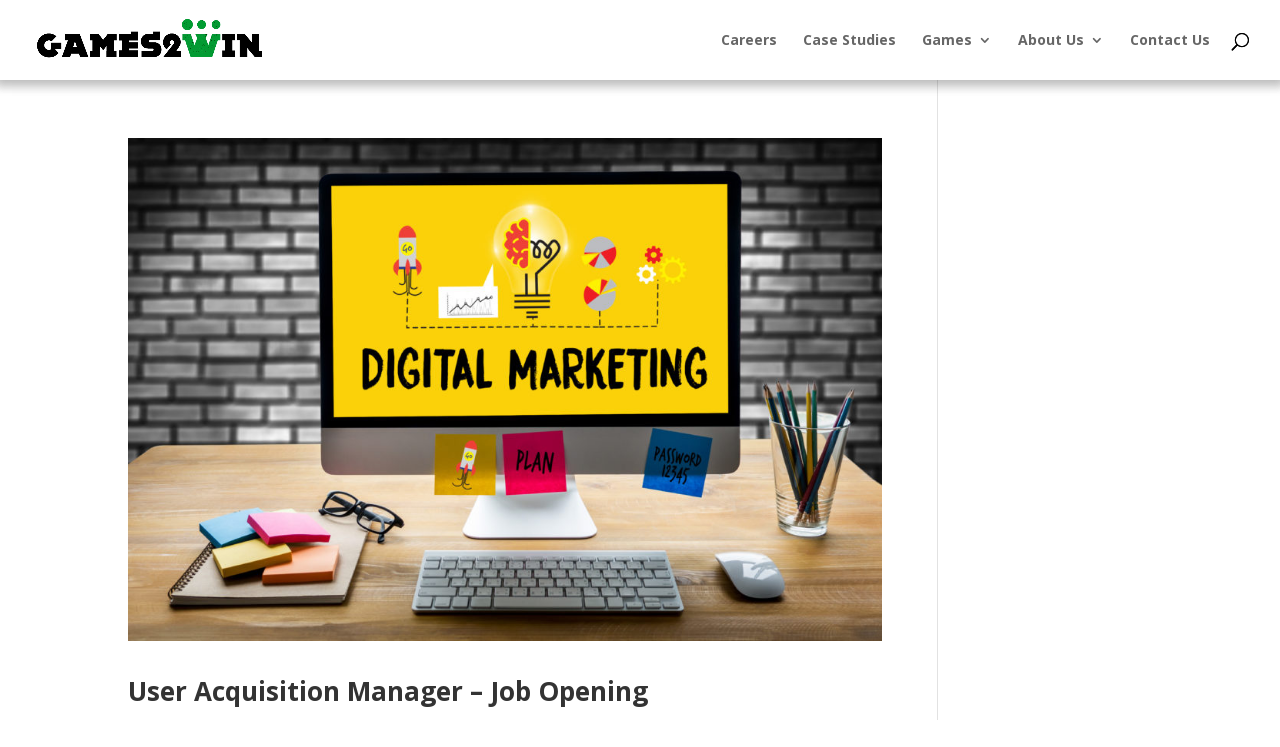

--- FILE ---
content_type: text/css
request_url: https://games2winmedia.com/wp-content/et-cache/global/et-divi-customizer-global-176727123213.min.css
body_size: 1005
content:
#top-menu li a,.et_search_form_container input{font-weight:bold;font-style:normal;text-transform:none;text-decoration:none}.et_search_form_container input::-moz-placeholder{font-weight:bold;font-style:normal;text-transform:none;text-decoration:none}.et_search_form_container input::-webkit-input-placeholder{font-weight:bold;font-style:normal;text-transform:none;text-decoration:none}.et_search_form_container input:-ms-input-placeholder{font-weight:bold;font-style:normal;text-transform:none;text-decoration:none}#main-footer{background-color:#ffffff}#footer-widgets .footer-widget a,#footer-widgets .footer-widget li a,#footer-widgets .footer-widget li a:hover{color:#ffffff}.footer-widget{color:#ffffff}#et-footer-nav{background-color:rgba(0,0,0,0.74)}.bottom-nav,.bottom-nav a,.bottom-nav li.current-menu-item a{color:#ededed}#et-footer-nav .bottom-nav li.current-menu-item a{color:#ededed}.bottom-nav,.bottom-nav a{font-size:15px}#footer-info,#footer-info a{color:#f7f7f7}h1,h2,h3,h4,h5,h6,.et_quote_content blockquote p,.et_pb_slide_description .et_pb_slide_title{font-weight:bold;font-style:normal;text-transform:none;text-decoration:none}body.home-posts #left-area .et_pb_post .post-meta,body.archive #left-area .et_pb_post .post-meta,body.search #left-area .et_pb_post .post-meta,body.single #left-area .et_pb_post .post-meta{line-height:1.6em}body.home-posts #left-area .et_pb_post h2,body.archive #left-area .et_pb_post h2,body.search #left-area .et_pb_post h2,body.single .et_post_meta_wrapper h1{line-height:1.6em}.et_slide_in_menu_container,.et_slide_in_menu_container .et-search-field{letter-spacing:px}.et_slide_in_menu_container .et-search-field::-moz-placeholder{letter-spacing:px}.et_slide_in_menu_container .et-search-field::-webkit-input-placeholder{letter-spacing:px}.et_slide_in_menu_container .et-search-field:-ms-input-placeholder{letter-spacing:px}@media only screen and (min-width:981px){.et_header_style_centered.et_hide_primary_logo #main-header:not(.et-fixed-header) .logo_container,.et_header_style_centered.et_hide_fixed_logo #main-header.et-fixed-header .logo_container{height:11.88px}}@media only screen and (min-width:1350px){.et_pb_row{padding:27px 0}.et_pb_section{padding:54px 0}.single.et_pb_pagebuilder_layout.et_full_width_page .et_post_meta_wrapper{padding-top:81px}.et_pb_fullwidth_section{padding:0}}@media only screen and (max-width:767px){body,.et_pb_column_1_2 .et_quote_content blockquote cite,.et_pb_column_1_2 .et_link_content a.et_link_main_url,.et_pb_column_1_3 .et_quote_content blockquote cite,.et_pb_column_3_8 .et_quote_content blockquote cite,.et_pb_column_1_4 .et_quote_content blockquote cite,.et_pb_blog_grid .et_quote_content blockquote cite,.et_pb_column_1_3 .et_link_content a.et_link_main_url,.et_pb_column_3_8 .et_link_content a.et_link_main_url,.et_pb_column_1_4 .et_link_content a.et_link_main_url,.et_pb_blog_grid .et_link_content a.et_link_main_url{font-size:17px}.et_pb_slider.et_pb_module .et_pb_slides .et_pb_slide_content,.et_pb_best_value{font-size:19px}.et_pb_section{padding:0px 0}.et_pb_section.et_pb_fullwidth_section{padding:0}}#clm1,#clm2,#clm3{webkit-box-shadow:0 1px 5px rgba(0,0,0,.1);-moz-box-shadow:0 1px 5px rgba(0,0,0,.1);box-shadow:0 1px 5px rgba(0,0,0,.1)}#main-header{-webkit-box-shadow:0px 9px 20px 2px rgba(0,0,0,0.24);-moz-box-shadow:0px 9px 10px 2px rgba(0,0,0,0.15);box-shadow:0px 1px 10px 5px rgba(0,0,0,0.15)}.container.clearfix.et_menu_container{-webkit-box-shadow:0px 9px 20px 2px rgba(0,0,0,0.24);-moz-box-shadow:0px 9px 10px 2px rgba(0,0,0,0.15);box-shadow:0px 1px 10px 5px rgba(0,0,0,0.15)}@media (max-width:767px){.container.clearfix.et_menu_container{-webkit-box-shadow:none;-moz-box-shadow:none;box-shadow:none}}.hr-custom{border:0;height:1px;background-image:-webkit-linear-gradient(left,#f0f0f0,#8c8b8b,#f0f0f0);background-image:-moz-linear-gradient(left,#f0f0f0,#8c8b8b,#f0f0f0);background-image:-ms-linear-gradient(left,#f0f0f0,#8c8b8b,#f0f0f0);background-image:-o-linear-gradient(left,#f0f0f0,#8c8b8b,#f0f0f0);margin-bottom:20px}@media (min-width:981px){.et_pb_widget{margin-bottom:10.348%!important}}div#work-img img{padding-right:180px;padding-left:26px;padding-top:26px}#custom-map{border:1px solid #908c84bd;padding:5px;background-color:#ffffff}.et_pb_section{padding:12px 0}#investors img{height:165px}@media (max-width:479px){.et_pb_post .post-meta{margin-top:6px}hr.hr-custom{margin:0px}}.et_pb_blog_0.et_pb_bg_layout_light .et_pb_post .post-content p{line-height:1.6em!important}.et_pb_post .entry-title a{line-height:1.3em}body.single-post #main-content .container{padding-top:20px}.single.et_pb_pagebuilder_layout.et_full_width_page .et_post_meta_wrapper{padding-top:20px}body.single-post .et_pb_post .entry-content{padding-top:0px}body.single-post .et_pb_post .et_pb_row{padding-top:0px!important}body.single-post .et_pb_post .et_pb_section{padding-top:0px!important}#work-img.et_pb_blog_grid .et_pb_post{padding:0px 19px 19px 19px!important}.et_pb_bg_layout_light .et_pb_portfolio_item .post-meta,.et_pb_bg_layout_light .et_pb_portfolio_item .post-meta a,.et_pb_bg_layout_light .et_pb_post .post-meta,.et_pb_bg_layout_light .et_pb_post .post-meta a,.et_pb_bg_layout_light .et_pb_post p,.et_pb_bg_layout_light p.et_pb_title_meta_container,.et_pb_bg_layout_light p.et_pb_title_meta_container a{color:#000}body{color:#000}@media (max-width:981px){.et-social-icons{float:right!important}}.app_wrap{display:flex;align-items:center}.text-center{text-align:center}.mt-5{margin-top:9px;display:inline-block}.pb-0{padding-bottom:0!important}